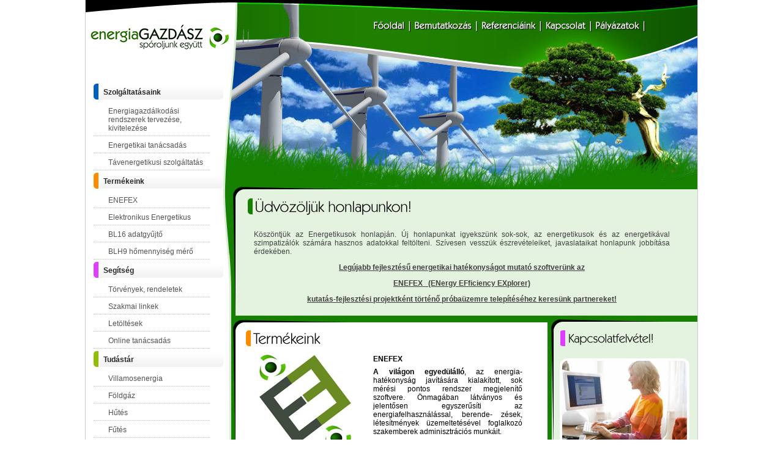

--- FILE ---
content_type: text/html
request_url: http://energiagazdasz.hu/
body_size: 25207
content:
<!DOCTYPE html 
     PUBLIC "-//W3C//DTD XHTML 1.0 Transitional//EN"
     "http://www.w3.org/TR/xhtml1/DTD/xhtml1-transitional.dtd">
<html xmlns="http://www.w3.org/1999/xhtml" xml:lang="en" lang="hu">
<head>
<title>Energiagazdász - Energiagazdálkodási rendszerek, Energetikai tanácsadás, ENEFEX, Elektronikus Energetikus, BL16 adatgyűjtő, BLH9 hőmennyiség mérő, Online tanácsadás, Villamos energia, Földgáz, Hűtés, Fűtés, Sűrített levegő, Megújuló energia, Vízfogyasztás</title>
<base href="http://www.energiagazdasz.hu/" />
<meta http-equiv="Content-Type" content="text/html; charset=iso-8859-2"/>
<meta name="Keywords" content="Energiagazdálkodási rendszerek, Energetikai tanácsadás, ENEFEX, Elektronikus Energetikus, BL16 adatgyűjtő, BLH9 hőmennyiség mérő, Online tanácsadás, Villamos energia, Földgáz, Hűtés, Fűtés, Sűrített levegő, Megújuló energia, Vízfogyasztás" />
<meta name="Description" content="Az Elektronikus Energetikus adatgyűjtő és felügyeleti rendszer fejlesztése, telepítése. Energetikai veszteség feltáró vizsgálatok készítése." />
<meta http-equiv="expires" content="Mon, 01 Jan 1980 12:00:00 GMT"> 
<meta name="robots" content="index,follow,all"> 
<meta name="revisit-after" content="1 days"> 
<meta name="distribution" content="Global"> 
<meta name="rating" content="General"> 
<link rel="stylesheet" href="http://www.energiagazdasz.hu/css/main.css" type="text/css" />

<script type="text/javascript"  language="javascript">
function kapcsolat_ellenoriz(){
	var a1=String(document.frm_kapcsolat.nev.value).length;
	var a2=String(document.frm_kapcsolat.telefon.value);
	var a3=document.frm_kapcsolat.email.value;
	var a4=document.frm_kapcsolat.targy.value;
	var a5=String(document.frm_kapcsolat.uzenet.length);
	//var a6=String(document.frm_kapcsolat.kategoria.value);

	var kerem_nev = 'Kérem adja meg a nevét.\n';
	var kerem_targy = 'Kérem adja meg az üzenete tárgyát.\n';
	var kerem_uzenet = 'Kérem írja meg az üzenetét.\n';
 	var kerem_elerhetoseg = 'Kérem adja meg vagy az e-mail címét vagy a telefonszámát.\n';
	//var kerem_kategoria = 'Kérem válassza ki a megfelelő kategóriát.\n';
  
	var hiba=0;
	var uzenet='';
	if (a1==0){uzenet = uzenet + kerem_nev; hiba=1;}
	if (a2=="" || a3==""){uzenet = uzenet + kerem_elerhetoseg; hiba=1;}
	if (a4==""){uzenet = uzenet + kerem_targy; hiba=1;}
	//if (a6==""){uzenet = uzenet + kerem_kategoria; hiba=1;}

	if (a3.indexOf('@') == -1)
	{
	 uzenet = uzenet + 'Az e-mail címben szerepelni kell a @ karakternek!\n'; hiba=1;
	}
	else if (a3.indexOf('.') == -1)
	{
	 uzenet = uzenet + 'Az e-mail címben szerepelni kell a . karakternek!\n'; hiba=1;
	}    
	else if ((a3.length-a3.lastIndexOf('.'))>4 || (a3.length-a3.lastIndexOf('.'))<2)
	{
	 uzenet = uzenet + 'Hibás e-mail cím!\n'; hiba=1;
	}   
	else if (a3.indexOf('.')==a3.indexOf('@')+1)
	{
	 uzenet = uzenet + 'A pont és a @ között nincs semmi!\n'; hiba=1;
	}
	
	if (a5==0 || a5<10){uzenet = uzenet + kerem_uzenet; hiba=1;}

	if (hiba==1){ 
		window.alert(uzenet);
		return false;
	}else{ 
		document.frm_kapcsolat.submit();
	}
}
</script>

<script type="text/javascript"  language="javascript">
function hirlevel_ellenoriz(){
  var a3=document.frm_hirlevel.hirlevel_email.value;
 	var kerem_elerhetoseg = 'Kérem adja meg az e-mail címét.\n';
  
	var hiba=0;
	var uzenet='';
	if (a3==""){uzenet = uzenet + kerem_elerhetoseg; hiba=1;}

	if (a3.indexOf('@') == -1)
	{
	 uzenet = uzenet + 'Az e-mail címben szerepelni kell a @ karakternek!\n'; hiba=1;
	}
	else if (a3.indexOf('.') == -1)
	{
	 uzenet = uzenet + 'Az e-mail címben szerepelni kell a . karakternek!\n'; hiba=1;
	}    
	else if ((a3.length-a3.lastIndexOf('.'))>4 || (a3.length-a3.lastIndexOf('.'))<2)
	{
	 uzenet = uzenet + 'Hibás e-mail cím!\n'; hiba=1;
	}   
	else if (a3.indexOf('.')==a3.indexOf('@')+1)
	{
	 uzenet = uzenet + 'A pont és a @ között nincs semmi!\n'; hiba=1;
	}	
	if (hiba==1){ 
		window.alert(uzenet);
		return false;
	}else{ 
		document.frm_hirlevel.submit();
	}
}
</script>


</head>

<body>
 
<body>
	<table cellpadding="0" cellspacing="0" border="0" align="center" width="1000">
		<tr>
			<td valign="top" width="1000">
				<div id="kozep_oszlop">
					<!-- Bal oldali rész eleje -->
					<div id="bal">
						<!-- Logo eleje -->
						<div id="logo_bg"><a href="http://www.energiagazdasz.hu/"><img src="http://www.energiagazdasz.hu/images/eg_logo.jpg" border="0" alt="Energiagazdász Kft." title="Energiagazdász Kft." /></a></div>
						<!-- Logo vége -->

						<!-- Menü eleje -->
                        						<div id="menu_bg">
							<!-- <div class="fomenu zold"><h2><a href="http://www.energiagazdasz.hu/bemutatotermunk/">Bemutatótermünk</a></h2></div> -->
							<div class="fomenu kek"><h2>Szolgáltatásaink</h2></div>
								<div class="almenu alkek"><h1><a href="http://www.energiagazdasz.hu/szolgaltatasaink/energiagazdalkodasi-rendszerekatervezese-kivitelezese/">Energiagazdálkodási rendszerek tervezése, kivitelezése</a></h1></div>
								<div class="almenu alkek"><h1><a href="http://www.energiagazdasz.hu/szolgaltatasaink/energetikai-tanacsadas/">Energetikai tanácsadás</a></h1></div>
								<div class="almenu alkek"><h1><a href="http://www.energiagazdasz.hu/szolgaltatasaink/tavenergetikusi-szolgaltatas/">Távenergetikusi szolgáltatás </a></h1></div>
								
							
							<div class="fomenu narancs"><h2>Termékeink</h2></div>
								<div class="almenu alnarancs"><h1><a href="http://www.energiagazdasz.hu/termekeink/enefex/elmelet/">ENEFEX</a></h1></div>
								<div class="almenu alnarancs"><h1><a href="http://www.energiagazdasz.hu/termekeink/elektronikus-energetikus/elmelet/">Elektronikus Energetikus </a></h1></div>
								<div class="almenu alnarancs"><h1><a href="http://www.energiagazdasz.hu/termekeink/BL16-adatgyujto/elmelet/">BL16 adatgyűjtő </a></h1></div>
								<div class="almenu alnarancs"><h1><a href="http://www.energiagazdasz.hu/termekeink/BLH9-homennyiseg-mero/elmelet/">BLH9 hőmennyiség mérő </a></h1></div>

							<div class="fomenu lila"><h2>Segítség</h2></div>
								<div class="almenu allila"><h1><a href="http://www.energiagazdasz.hu/segitseg/torvenyek-rendeletek/">Törvények, rendeletek</a></h1></div>
								<div class="almenu allila"><h1><a href="http://www.energiagazdasz.hu/segitseg/szakmai-linkek/">Szakmai linkek</a></h1></div>
								<div class="almenu allila"><h1><a href="http://www.energiagazdasz.hu/segitseg/letoltesek/">Letöltések</a></h1></div>
								<div class="almenu allila"><h1><a href="http://www.energiagazdasz.hu/segitseg/online-tanacsadas/">Online tanácsadás</a></h1></div>

							<div class="fomenu zold"><h2>Tudástár</h2></div>
								<div class="almenu alzold"><h1><a href="http://www.energiagazdasz.hu/tudastar/villamosenergia/">Villamosenergia</a></h1></div>
								<div class="almenu alzold"><h1><a href="http://www.energiagazdasz.hu/tudastar/foldgaz/">Földgáz</a></h1></div>
								<div class="almenu alzold"><h1><a href="http://www.energiagazdasz.hu/tudastar/hutes/">Hűtés</a></h1></div>
								<div class="almenu alzold"><h1><a href="http://www.energiagazdasz.hu/tudastar/futes/">Fűtés</a></h1></div>
								<div class="almenu alzold"><h1><a href="http://www.energiagazdasz.hu/tudastar/suritett-levego/">Sűrített levegő</a></h1></div>
								<div class="almenu alzold"><h1><a href="http://www.energiagazdasz.hu/tudastar/megujulo-energia/">Megújuló energia</a></h1></div>
								<div class="almenu alzold"><h1><a href="http://www.energiagazdasz.hu/tudastar/vizfogyasztas/">Vízfogyasztás</a></h1></div>
																
						</div>						<!-- Menü vége -->
						
						<div class="szurke_box_sep"></div>
					
						<!-- Hírek box eleje -->
                                  						<div id="hirek_box">
							<a href="http://www.energiagazdasz.hu/hireink/"><img src="http://www.energiagazdasz.hu/images/boxcim_hirek.png" border="0" alt="Legfrissebb híreink" /></a>
							              <!-- egy hír eleje -->
							<div class="egy_boxhir">
								<h3><a href="http://www.energiagazdasz.hu/hireink/26-Energiatanusitvany/">Energiatanusítvány</a></h3>
								<span>2011-03-25</span>
								<p>Csak januártól kötelező, ám máris ingatlanpiaci tényezővé vált az energiatanúsítvány. Ezt az új lakásokhoz kötelező, a használtakhoz pedig ajánlott kiváltani. Hogyan kaphatunk ilyet, ki nyer vele, és mennyibe kerül? </p>
								<a href="http://www.energiagazdasz.hu/hireink/26-Energiatanusitvany/"><img src="http://www.energiagazdasz.hu/images/link_bovebben.png" width="66" height="12" border="0" alt="Bővebben" /></a>
							</div>
							<!-- egy hír vége -->
							              <!-- egy hír eleje -->
							<div class="egy_boxhir">
								<h3><a href="http://www.energiagazdasz.hu/hireink/Napkollektorok/">Napkollektorok</a></h3>
								<span>2011-02-28</span>
								<p>Támogatást lehet nyeri a Széchenyi-terv keretében napkollektoros fejlesztésekre. Nem csak önkormányzatok, de vállalkozások és magánszemélyek is pályázhatnak. 
</p>
								<a href="http://www.energiagazdasz.hu/hireink/Napkollektorok/"><img src="http://www.energiagazdasz.hu/images/link_bovebben.png" width="66" height="12" border="0" alt="Bővebben" /></a>
							</div>
							<!-- egy hír vége -->
														
							<div id="tovabbi_hirek"><a href="http://www.energiagazdasz.hu/hireink/"><img src="http://www.energiagazdasz.hu/images/link_tovabbi_hir.png" width="96" height="12" border="0" alt="További híreink" /></a></div>
						</div>
          						<!-- Hírek box vége -->

						<!-- Hírlevél eleje -->
                                                						<div id="hirlevel_box">
							<img src="http://www.energiagazdasz.hu/images/boxcim_hirlevel.png" width="164" height="26" border="0" alt="Hírlevél feliratkozás" title="Hírlevél feliratkozás" />
							
							<div class="hirlevel">
								<p>Értesüljön az energiagazdálkodás legfrissebb információiról első kézből!<p>
								<p><strong>Iratkozzon fel hírlevelünkre!</strong></p>
								<span>E-mail cím:</span><br />
								<form name="frm_hirlevel" method="post" action="http://www.energiagazdasz.hu/">
					                <input type="hidden" name="hirlevel" value="send" />
									<input type="text" name="hirlevel_email" value="">
									<a onclick="return hirlevel_ellenoriz();" style="cursor:pointer;"><img src="http://www.energiagazdasz.hu/images/link_feliratkozas.png" width="72" height="12" border="0" alt="Feliratkozás" /></a>
								</form>
							</div>
						</div>
				                						<!-- Hírlevél vége -->

					</div>
					<!-- Bal oldali rész vége -->

					<!-- Jobb oldali rész eleje -->
					<div id="jobb">
						<!-- Főmenü eleje  -->
                        						<div id="header" style="color:white;">
							<!-- Főmenü eleje  -->
							<div id="fomenu">  
								<a style="background-image: url(http://www.energiagazdasz.hu/images/menu_fooldal.jpg); width:60px;" href="http://www.energiagazdasz.hu/"></a>
								<a style="background-image: url(http://www.energiagazdasz.hu/images/menu_bemutatkozas.jpg); width:110px;" href="http://www.energiagazdasz.hu/bemutatkozas/"></a>
								<a style="background-image: url(http://www.energiagazdasz.hu/images/mnu_referenciaink.jpg); width:104px;" href="http://www.energiagazdasz.hu/referenciaink/"></a>
								<a style="background-image: url(http://www.energiagazdasz.hu/images/mneu_kapcsolat.jpg); width:82px;" href="http://www.energiagazdasz.hu/kapcsolat/"></a>
								<a style="background-image: url(http://www.energiagazdasz.hu/images/menu_palyazatok.jpg); width:88px;" href="http://www.energiagazdasz.hu/palyazatok/"></a>
								<!--<a style="background-image: url(http://www.energiagazdasz.hu/images/menu_akciok.jpg); width:56px;" href="http://www.energiagazdasz.hu/akciok/"></a>    -->
							</div>
							<!-- Főmenü vége  -->
						</div>						<!-- Főmenü vége  -->
						<div id="udv_bg">
							<div id="udv_bal">
								<p>K&ouml;sz&ouml;ntj&uuml;k az Energetikusok honlapj&aacute;n. &Uacute;j honlapunkat igyeksz&uuml;nk sok-sok, az energetikusok &eacute;s az energetik&aacute;val szimpatiz&aacute;l&oacute;k sz&aacute;m&aacute;ra hasznos adatokkal felt&ouml;lteni. Sz&iacute;vesen vessz&uuml;k &eacute;szrev&eacute;teleiket, javaslataikat honlapunk jobb&iacute;t&aacute;sa &eacute;rdek&eacute;ben.</p>
<p align="center"><strong><u><font size="2"><a href="http://megujuloenergiaforras.hu/letoltesek/enefex_kf_invitalo.pdf" target="_blank">Leg&uacute;jabb fejleszt&eacute;sű energetikai hat&eacute;konys&aacute;got mutat&oacute; szoftver&uuml;nk az</a></font></u></strong></p>
<p align="center"><strong><u><font size="2"><a href="http://megujuloenergiaforras.hu/letoltesek/enefex_kf_invitalo.pdf" target="_blank">ENEFEX&nbsp;&nbsp; (ENergy EFficiency EXplorer)</a></font></u></strong></p>
<p align="center"><strong><u><font size="2"><a href="http://megujuloenergiaforras.hu/letoltesek/enefex_kf_invitalo.pdf" target="_blank">kutat&aacute;s-fejleszt&eacute;si projektk&eacute;nt&nbsp;t&ouml;rt&eacute;nő pr&oacute;ba&uuml;zemre telep&iacute;t&eacute;s&eacute;hez keres&uuml;nk partnereket!</a></font></u></strong></p> 
							</div>
						</div>
						<div id="fo_tartalom">
							<!-- Bal eleje -->
							<div id="fo_bal">
								<img src="http://www.energiagazdasz.hu/images/cim_termekeink.png" width="122" height="26" alt="Termékeink" Title="Termékeink" style="margin-bottom:14px;" />

                                  			
                  <div class="fotermek_keret">
                    <a href="http://www.energiagazdasz.hu/termekeink/enefex/"><img src="http://www.energiagazdasz.hu/images/fo_enefex.jpg" alt="ENEFEX" title="ENEFEX" align="left" /></a>
                    <div class="fotermek_szoveg">
                      <h1><a href="http://www.energiagazdasz.hu/termekeink/enefex/">ENEFEX</a></h1>										
                      <p><a href="http://www.energiagazdasz.hu/termekeink/enefex/"><strong>A világon egyedülálló</strong>, az energia- hatékonyság javítására kialakított, sok mérési pontos rendszer megjelenítő szoftvere. Önmagában látványos és jelentősen egyszerűsíti az energiafelhasználással, berende- zések, létesítmények üzemeltetésével foglalkozó szakemberek adminisztrációs munkáit.</a></p>									
                    </div>
																					<div id="tmenu">
												<a style="background-image: url(http://www.energiagazdasz.hu/images/menu_altalanos.png); width:75px;" href="http://www.energiagazdasz.hu/termekeink/enefex/elmelet/"></a>
												<a style="background-image: url(http://www.energiagazdasz.hu/images/menu_rendszerek.png); width:88px;" href="http://www.energiagazdasz.hu/termekeink/enefex/rendszerek/"></a>
												<a style="background-image: url(http://www.energiagazdasz.hu/images/menu_rendszerelemek.png); width:121px;" href="http://www.energiagazdasz.hu/termekeink/enefex/rendszer-elemek/"></a>
												<a style="background-image: url(http://www.energiagazdasz.hu/images/menu_adatok.png); width:64px;" href="http://www.energiagazdasz.hu/termekeink/enefex/adatok/"></a>																					
											</div>
											
                  </div>
                  			
                  <div class="fotermek_keret">
                    <a href="http://www.energiagazdasz.hu/termekeink/elektronikus-energetikus/"><img src="http://www.energiagazdasz.hu/images/fo_napelem.jpg" alt="Elektronikus Energetikus " title="Elektronikus Energetikus " align="left" /></a>
                    <div class="fotermek_szoveg">
                      <h1><a href="http://www.energiagazdasz.hu/termekeink/elektronikus-energetikus/">Elektronikus Energetikus </a></h1>										
                      <p><a href="http://www.energiagazdasz.hu/termekeink/elektronikus-energetikus/">Az energetikusok munkájának könnyítésére kifejlesztett <strong>energetikai adatgyűjtő, monitoring és kiértékelő szoftver.</strong> Adattárolási, adatfeldolgozási struktúrája miatt egyszerű, viszonylag kevés mérési ponttal rendelkező energetikai rendszerekhez ajánljuk.</a></p>									
                    </div>
																					<div id="tmenu">
												<a style="background-image: url(http://www.energiagazdasz.hu/images/menu_altalanos.png); width:75px;" href="http://www.energiagazdasz.hu/termekeink/elektronikus-energetikus/elmelet/"></a>
												<a style="background-image: url(http://www.energiagazdasz.hu/images/menu_tipusok.png); width:66px;" href="http://www.energiagazdasz.hu/termekeink/elektronikus-energetikus/tipusok/"></a>
												<a style="background-image: url(http://www.energiagazdasz.hu/images/menu_rendszerek.png); width:88px;" href="http://www.energiagazdasz.hu/termekeink/elektronikus-energetikus/rendszerek/"></a>
												<a style="background-image: url(http://www.energiagazdasz.hu/images/menu_adatok.png); width:64px;" href="http://www.energiagazdasz.hu/termekeink/elektronikus-energetikus/adatok/"></a>
												<a style="background-image: url(http://www.energiagazdasz.hu/images/menu_rendszerelemek.png); width:121px;" href="http://www.energiagazdasz.hu/termekeink/elektronikus-energetikus/rendszer-elemek/"></a>
											</div>
										
                  </div>
                  			
                  <div class="fotermek_keret">
                    <a href="http://www.energiagazdasz.hu/termekeink/BL16-adatgyujto /"><img src="http://www.energiagazdasz.hu/images/fo_napkollektor.jpg" alt="BL16 adatgyűjtő " title="BL16 adatgyűjtő " align="left" /></a>
                    <div class="fotermek_szoveg">
                      <h1><a href="http://www.energiagazdasz.hu/termekeink/BL16-adatgyujto /">BL16 adatgyűjtő </a></h1>										
                      <p><a href="http://www.energiagazdasz.hu/termekeink/BL16-adatgyujto /"><strong>Nem találtunk ilyen eszközt a piacon</strong>, ezért fejlesztettük ki. Összesen 16 db analóg (4-20mA), vagy impulzus alapú mérő jeleinek fogadására képes eszköz. Az adatokat 1/2 perces és 15 perces időintervallumokban tárolja. Kommunikációja egyedi protokollon kialakított, ethernet, RS232, RS485 hálózatokon megoldott.</a></p>									
                    </div>
																					<div id="tmenu">
												<a style="background-image: url(http://www.energiagazdasz.hu/images/menu_altalanos.png); width:75px;" href="http://www.energiagazdasz.hu/termekeink/BL16-adatgyujto /elmelet/"></a>
												<a style="background-image: url(http://www.energiagazdasz.hu/images/menu_tipusok.png); width:66px;" href="http://www.energiagazdasz.hu/termekeink/BL16-adatgyujto /tipusok/"></a>
												<a style="background-image: url(http://www.energiagazdasz.hu/images/menu_rendszerek.png); width:88px;" href="http://www.energiagazdasz.hu/termekeink/BL16-adatgyujto /rendszerek/"></a>
												<a style="background-image: url(http://www.energiagazdasz.hu/images/menu_adatok.png); width:64px;" href="http://www.energiagazdasz.hu/termekeink/BL16-adatgyujto /adatok/"></a>
												<a style="background-image: url(http://www.energiagazdasz.hu/images/menu_rendszerelemek.png); width:121px;" href="http://www.energiagazdasz.hu/termekeink/BL16-adatgyujto /rendszer-elemek/"></a>
											</div>
										
                  </div>
                  			
                  <div class="fotermek_keret">
                    <a href="http://www.energiagazdasz.hu/termekeink/BLH9-homennyiseg-mero/"><img src="http://www.energiagazdasz.hu/images/fo_szelgenerator.jpg" alt="BLH9 hőmennyiség mérő" title="BLH9 hőmennyiség mérő" align="left" /></a>
                    <div class="fotermek_szoveg">
                      <h1><a href="http://www.energiagazdasz.hu/termekeink/BLH9-homennyiseg-mero/">BLH9 hőmennyiség mérő</a></h1>										
                      <p><a href="http://www.energiagazdasz.hu/termekeink/BLH9-homennyiseg-mero/"><strong>Nem találtunk ilyen eszközt a piacon</strong>, ezért fejlesztettük ki. Tetszőleges áramló közeg hőveszteségének, hőnyereségének kiszámítására alkalmas berendezés. A számított értékek Joule ? Tjoule tartományban szabadon választhatók. Modbusz kommunikációval és impuzus kimenettel rendelkezik.</a></p>									
                    </div>
																					<div id="tmenu">
												<a style="background-image: url(http://www.energiagazdasz.hu/images/menu_altalanos.png); width:75px;" href="http://www.energiagazdasz.hu/termekeink/BLH9-homennyiseg-mero/elmelet/"></a>
												<a style="background-image: url(http://www.energiagazdasz.hu/images/menu_tipusok.png); width:66px;" href="http://www.energiagazdasz.hu/termekeink/BLH9-homennyiseg-mero/tipusok/"></a>
												<a style="background-image: url(http://www.energiagazdasz.hu/images/menu_rendszerek.png); width:88px;" href="http://www.energiagazdasz.hu/termekeink/BLH9-homennyiseg-mero/rendszerek/"></a>
												<a style="background-image: url(http://www.energiagazdasz.hu/images/menu_adatok.png); width:64px;" href="http://www.energiagazdasz.hu/termekeink/BLH9-homennyiseg-mero/adatok/"></a>
												<a style="background-image: url(http://www.energiagazdasz.hu/images/menu_rendszerelemek.png); width:121px;" href="http://www.energiagazdasz.hu/termekeink/BLH9-homennyiseg-mero/rendszer-elemek/"></a>
											</div>
										
                  </div>
                                  							</div>
							<!-- Bal vege -->
							
							<!-- Jobb olszlop eleje -->
							<div id="fo_jobb">
								<a href="http://www.energiagazdasz.hu/kapcsolat"><img src="http://www.energiagazdasz.hu/images/cim_online_kapcsolat.png" alt="Online kapcsolatfelvétel, ajánlatkérés" title="Online kapcsolatfelvétel, ajánlatkérés" style="margin-bottom:20px;" /></a>
								
								<a href="http://www.energiagazdasz.hu/kapcsolat"><img src="http://www.energiagazdasz.hu/images/online_kapcs_kep.jpg" width="212" height="157" alt="Online kapcsolatfelvétel, ajánlatkérés" title="Online kapcsolatfelvétel, ajánlatkérés" /></a>

								<div class="jobb_sep"></div>

								<!-- Akciok eleje -->
                                                                								<!-- Akciok vege -->

								<div class="jobb_sep"></div>

								<!-- Referenciak eleje -->
                                                                								<div class="referenciak_box">
									<div class="jobb_boxcim"><a href="http://www.energiagazdasz.hu/referenciaink/"><img src="http://www.energiagazdasz.hu/images/cim_referenciak.png" alt="Lefrissebb referenciák" title="Lefrissebb referenciák" align="left" /></a></div>
							        									<!-- Egy ref. eleje -->
									<h4><a href="http://www.energiagazdasz.hu/referenciaink/Coca-Cola-HBC-Kft.-Dunaharaszti/">Coca-Cola HBC Kft. Dunaharaszti</a></h4>
									<p>ENEFEX telepítés, CC-Energy Energetikai Irányítási Rendszer létrehozása</p>
									<div class="ref_reszletek"><a href="http://www.energiagazdasz.hu/referenciaink/Coca-Cola-HBC-Kft.-Dunaharaszti/"><img src="images/gomb_reszletek.png" width="57" height="12" border="0" alt="Részletek" title="Részletek" /></a></div>
									<!-- Egy ref. vege -->
		                            									<!-- Egy ref. eleje -->
									<h4><a href="http://www.energiagazdasz.hu/referenciaink/Coca-Cola-HBC-Kft.-Dunaharaszti/">Coca-Cola HBC Kft. Dunaharaszti</a></h4>
									<p>Elektronikus Energetikus rendszer telepítése</p>
									<div class="ref_reszletek"><a href="http://www.energiagazdasz.hu/referenciaink/Coca-Cola-HBC-Kft.-Dunaharaszti/"><img src="images/gomb_reszletek.png" width="57" height="12" border="0" alt="Részletek" title="Részletek" /></a></div>
									<!-- Egy ref. vege -->
		                            
								</div>
                                								<!-- Referenciak vege -->

								<div class="jobb_sep"></div>

								<!-- Aktualis palyazatok eleje -->
                                                                								<!-- Aktualis palyazatok vege -->

								<!-- Partnereink eleje -->
                                								<div class="referenciak_box">
									<div class="jobb_boxcim">
										<img src="http://www.energiagazdasz.hu/images/cim_partnereink.png" alt="Partnereink" title="Partnereink"> 							
									</div><br />
										<center><img src="http://www.energiagazdasz.hu/images/enefex_logo2.png"alt="" /></center>

								</div>								<!-- Partnereink vege -->

								<div class="jobb_sep"></div>

							</div>						
							<!-- Jobb olszlop vege -->
						</div>

					</div>
					<!-- Jobb oldali rész vége -->
				</div>

				<!-- Footer eleje -->
                				<div id="footer">
					<div id="f_keret">
						<div id="f_bal">
							<a href="http://www.energiagazdasz.hu/">Főoldal</a>
							<!-- <a href="http://www.energiagazdasz.hu/bemutatotermunk/">Bemutatótermünk</a> -->
							&nbsp;&nbsp;&nbsp;&nbsp;&nbsp;&nbsp;&nbsp;&nbsp;&nbsp;
							&nbsp;&nbsp;&nbsp;&nbsp;&nbsp;&nbsp;&nbsp;&nbsp;
							&nbsp;&nbsp;&nbsp;&nbsp;&nbsp;&nbsp;&nbsp;&nbsp;&nbsp;&nbsp;
							<a href="http://www.energiagazdasz.hu/oldalterkep/">Oldaltérkép</a>
							<a href="http://www.energiagazdasz.hu/hireink">Hírek</a>
                        </div>
						<div id="f_jobb">
							<div id="f_top">Copyright &copy; www.energiagazdasz.hu., 2006-2014. Minden jog fenntartva!</div>
						</div>
					</div>
				</div>				<!-- Footer vége -->
			</td>
		</tr>
	</table>

</body>
</html>




--- FILE ---
content_type: text/css
request_url: http://www.energiagazdasz.hu/css/main.css
body_size: 25119
content:
body {margin: 0px; padding: 0px; font-family: Verdana, Tahoma, Arial, Helvetica,sans-serif; font-size: 11px; background-color: #FFFFFF; color:#262626;}
table td{font-size: 11px; }
form{padding:0; margin:0;}
img{padding:0; margin:0; }

.szurke_box_sep{width:220px; font-size:1px; height:4px; background-color:#e5e5e5; margin:15px 0 15px 5px;}
.szurke_sep{width:730px; height:5px; font-size:1pc; background-color:#e5e5e5; }
.szurke_sep2{width:730px; height:5px; font-size:1pc; background-color:#e5e5e5; margin-top:15px; }
.szurke_sep3{width:730px; height:5px; font-size:1pc; background-color:#e5e5e5; margin:15px 0; }

/***************/
/* Külső keret */
/***************/
#kozep_oszlop{margin:0 auto; width:1000px; border-left: 1px solid #cbcbcb; border-right: 1px solid #cbcbcb; background: url(../images/body_bg_1px.jpg) 0 0 repeat-y;}
#kozep_oszlop:after{height: 0; content: "."; display: block; clear: both; visibility: hidden;}

/* AZ aloldalakhoz */
#kozep_oszlop2{margin:0 auto; width:1000px; border-left: 1px solid #cbcbcb; border-right: 1px solid #cbcbcb; background: url(../images/body_bg2_1px.jpg) 0 0 repeat-y;}
#kozep_oszlop2:after{height: 0; content: "."; display: block; clear: both; visibility: hidden;}


/***************/
/* Belső keret */
/***************/
#bal{float:left; width:235px;}
#jobb{float: left; width:765px;}

/*********************/
/* Bal oldali oszlop */
/*********************/
#logo_bg{width:235px; height:133px; background: url(../images/logo_bg.jpg) 0 0 no-repeat;}
#logo_bg img{margin:40px 0 0 8px;}

/* Fomenu */
#menu_bg{width:222px; background: url(../images/menu_bg.jpg) 0 0 no-repeat; padding:0 0 0 13px;}/*235*/

#menu_bg .fomenu{width:212px; height:26px; margin:4px 0 4px 0;}
#menu_bg .fomenu h2{font-size:12px; padding:0; margin:0; padding:7px 0 0 16px;}
#menu_bg .fomenu h2 a{text-decoration:none; color:#262626;}

#menu_bg .zold{background: url(../images/menu_z_bg.png) 0 0 no-repeat;}
#menu_bg .kek{background: url(../images/menu_k_bg.png) 0 0 no-repeat;}
#menu_bg .narancs{background: url(../images/menu_n_bg.png) 0 0 no-repeat;}
#menu_bg .lila{background: url(../images/menu_l_bg.png) 0 0 no-repeat;}

#menu_bg .zold a:hover{text-decoration:underline; color:#8fbf00;}
#menu_bg .kek a:hover{text-decoration:underline; color:#0060bf;}
#menu_bg .narancs a:hover{text-decoration:underline; color:#ff8c00;}
#menu_bg .lila a:hover{text-decoration:underline; color:#df3eff;}

/* Almenu */
#menu_bg .almenu{width:190px; border-bottom:1px dotted #bfbfbf; color:#535353; padding-bottom:5px;}
#menu_bg .almenu h1{font-size:12px; padding:0; margin:0; padding:8px 0 0 24px; font-weight:normal;}
#menu_bg .almenu h1 a{text-decoration:none; color:#535353;} 

#menu_bg .alkek a:hover{text-decoration:underline; color:#0060bf;}
#menu_bg .alnarancs a:hover{text-decoration:underline; color:#ff8c00;}
#menu_bg .allila a:hover{text-decoration:underline; color:#df3eff;}


/* Hírek box */
#hirek_box{width:222px; padding-left:13px;} /*235px;*/
#hirek_box .egy_boxhir{width:190px; overflow:hidden; border-bottom:1px dotted #bfbfbf; padding-bottom:10px;}
#hirek_box .egy_boxhir h3{padding:15px 0 3px 0; margin:0; font-size:12px;}
#hirek_box .egy_boxhir h3 a{text-decoration:none; color:#158000;}
#hirek_box .egy_boxhir h3 a:hover{text-decoration:underline; color:#404040;}
#hirek_box .egy_boxhir p{color:#262626; text-align:justify; padding:10px 0 10px 0; margin:0;}
#hirek_box .egy_boxhir img{float:right;}

#hirek_box #tovabbi_hirek{width:190px; height:24px; border-bottom:1px dotted #bfbfbf; margin:15px 0 15px 0;}
#hirek_box #tovabbi_hirek img{margin-left:13px;}


/* Hírlevél box */
#hirlevel_box{width:222px; padding-left:13px;} /*240px;*/
#hirlevel_box #hirlevel{width:190px; overflow:hidden;}
#hirlevel_box #hirlevel p{color:#262626; text-align:justify; padding:0 0 10px 0; margin:0;}

#hirlevel_box .hirlevel span{color:#262626; padding:0 0 0 0; margin:0;}
#hirlevel_box .hirlevel input{padding:0 2px 0 2px; margin-top:2px; width:174px; height:16px; border: 1px solid #999999;}
#hirlevel_box .hirlevel img{margin:5px 0 0 100px;}


/***********/
/* Főoldal */
/***********/
#header{width:529px; height:276px; background: url(../images/header_bg.jpg) 0 0 no-repeat; padding:34px 0 0 236px;}
/*width:765px; height:310px;*/

/* Vízszintes főmenü */
#fomenu{width:500px; height:18px;}
#fomenu a{float:left; height: 18px; display:block; background-position: 0 0; margin:0; padding:0; text-decoration:none;}
#fomenu a:hover{background-position: 0 18px;}

/* termekmenuk */
#tmenu{width:433px; height:25px; clear:both;}
#tmenu a{float:left; height: 25px; display:block; background-position: 0 0; margin-right:1px; padding:0; text-decoration:none;}
#tmenu a:hover{background-position: 0 25px;}


#udv_bg{width:725px; height:157px; background: url(../images/udv_bg.jpg) 0 0 no-repeat; padding:50px 0 0 40px; font-size:12px;}
/* width:765px; height:207px; */

#udv_bg #udv_bal{width:680px; height:143px; padding:0 20px 0 0; margin-top:5px; text-align:justify; color:#404040; overflow:hidden; font-size:12px;}
#udv_bg #udv_bal a{color:#404040; font-size:12px; text-decoration:none; font-weight:bold;}
#udv_bg #udv_bal a:hover{color:#808080;}

/* width:337px; height:190px; */

#fo_tartalom{width:765px;}
#fo_tartalom:after{content: "."; display: block; height: 0; clear: both; visibility: hidden;}

#fo_tartalom #fo_bal{float:left; width:493px; background: url(../images/fo_bal_bg.jpg) 0 0 no-repeat; padding:24px 0 0 27px;}/*width:520px;*/
#fo_tartalom #fo_bal .fotermek_keret{width:430px; height:220px; border-bottom:1px solid #bfbfbf; margin:0 0 15px 12px; padding:0 10px;}
#fo_tartalom #fo_bal .fotermek_keret a{color: #000000; text-decoration: none;}
#fo_tartalom #fo_bal .fotermek_keret a img{border: 0;}

#fo_tartalom #fo_bal .fotermek_keret .fotermek_szoveg{float:right; width:244px; height:170px; text-align:justify; overflow: hidden; 
margin:0 0 15px 0; }
#fo_tartalom #fo_bal .fotermek_keret .fotermek_szoveg:after{content: "."; display: block; height: 0; clear: both; visibility: hidden;}
#fo_tartalom #fo_bal .fotermek_keret .fotermek_szoveg h1{padding:0 0 7px 0; margin:0; font-size:12px;}
#fo_tartalom #fo_bal .fotermek_keret .fotermek_szoveg p{padding:0; margin:0; font-size:12px;}

#fo_tartalom #fo_bal .fotermek_keret .fotermek_linkek{width:433px; height:13px; border-top:1px dotted #bfbfbf; border-bottom:1px dotted #bfbfbf; clear:both; text-align:center; font-size:11px; color:#3e3e3e; padding: 4px 0;}
#fo_tartalom #fo_bal .fotermek_keret .fotermek_linkek a{font-size:11px; color:#3e3e3e; text-decoration:none; padding:4px 17px;}
#fo_tartalom #fo_bal .fotermek_keret .fotermek_linkek a:hover{color:#ff8c02; text-decoration:underline; background-color:#ededed;}


#fo_tartalom #fo_jobb{float:left; width:225px; background: url(../images/fo_jobb_bg.jpg) 0 0 no-repeat; padding:24px 0 0 20px;} /* width:245px; */

#fo_tartalom #fo_jobb a img{border: 0;} 

#fo_tartalom #fo_jobb .jobb_sep{width:214px; height:5px; background-color:#158000; font-size:1px; margin:10px 0 20px 0;}
#fo_tartalom #fo_jobb .jobb_boxcim{width:214px; height:26px; font-size:1px;}

/* Akciók box */
#fo_tartalom #fo_jobb .akciok_box{width:214px; text-align:center; font-weight:bold;}
#fo_tartalom #fo_jobb .akciok_box p{line-height: 18px;}
#fo_tartalom #fo_jobb .akciok_box span{color:red;}
#fo_tartalom #fo_jobb .akciok_box .akcio_reszletek{width:214px; height:13px; font-size:1px; text-align:right; margin-top:10px;}

/* Referenciak box */
#fo_tartalom #fo_jobb .referenciak_box{width:214px; text-align:justify;}
#fo_tartalom #fo_jobb .referenciak_box h4{padding:13px 0 0 0; margin:0; font-size:12px; color:#158000;}
#fo_tartalom #fo_jobb .referenciak_box h4 a{font-size:12px; color:#158000; text-decoration:none;}
#fo_tartalom #fo_jobb .referenciak_box h4 a:hover{color:#000000; text-decoration:underline;}
#fo_tartalom #fo_jobb .referenciak_box p{padding:5px 0 5px 0; margin:0;}
#fo_tartalom #fo_jobb .referenciak_box .ref_reszletek{width:214px; height:13px; font-size:1px; text-align:right; margin-top:5px; border-bottom:1px dotted #bfbfbf; padding-bottom:7px;}

/* Palyazatok box */
#fo_tartalom #fo_jobb .palyazatok_box{width:214px; text-align:justify;}
#fo_tartalom #fo_jobb .palyazatok_box h4{padding:13px 0 0 0; margin:0; font-size:12px; color:#158000;}
#fo_tartalom #fo_jobb .palyazatok_box h4 a{font-size:12px; color:#158000; text-decoration:none;}
#fo_tartalom #fo_jobb .palyazatok_box h4 a:hover{color:#000000; text-decoration:underline;}
#fo_tartalom #fo_jobb .palyazatok_box p{padding:5px 0 5px 0; margin:0;}
#fo_tartalom #fo_jobb .palyazatok_box span{font-size:10px; color:#ff2a00;}
#fo_tartalom #fo_jobb .palyazatok_box .paly_reszletek{width:214px; height:13px; font-size:1px; text-align:right; margin-top:5px; border-bottom:1px dotted #bfbfbf; padding-bottom:7px;}


/*************************/
/* Footer footer aloldal */
/*************************/
#footer{margin:0 auto; width:937px; height:75px; border-left: 1px solid #cbcbcb; border-right: 1px solid #cbcbcb;  background: url(../images/footer_bg2.jpg) 0 0 no-repeat; padding:155px 0 0 63px; color:#d7edd0;}/* width:1000px; height:230px;*/
#footer2{margin:0 auto; width:937px; height:75px; border-left: 1px solid #cbcbcb; border-right: 1px solid #cbcbcb;  background: url(../images/footer_bg3.jpg) 0 0 no-repeat; padding:155px 0 0 63px; color:#d7edd0;}/* width:1000px; height:230px;*/

#footer #f_keret, #footer2 #f_keret{width:920px; height:50px;}
#footer #f_keret a, #footer2 #f_keret a{font-size:11px; color:#d7edd0; text-decoration:none; padding:0 6px;}
#footer #f_keret a:hover, #footer2 #f_keret a:hover{text-decoration:underline;}

#footer #f_keret #f_bal, #footer2 #f_keret #f_bal{float:left; width:525px; height:50px;}
#footer #f_keret #f_jobb, #footer2 #f_keret #f_jobb{float:left; width:395px; height:50px;} 
#footer #f_keret #f_jobb #f_top, #footer2 #f_keret #f_jobb #f_top{ width:395px; height:20px;}
#footer #f_keret #f_jobb #f_bottom, #footer2 #f_keret #f_jobb #f_bottom { width:395px; height:20px;}

/**********/
/* content */
/**********/
#jobb #content{width:730px; background: url(../images/content_top_bg.jpg) 0 0 no-repeat; font-size:12px; padding:0 15px 0 20px;}
#jobb #content .oldalcim{margin:15px 0 0 10px;}
#jobb #content .oldalcim2{margin:20px 0 0 10px;}
#jobb #content .oldalcim3{margin:15px 0 15px 10px;}

#jobb #content #navigacio_al{width:720px; height:14px; padding:10px 5px 0 5px; margin:0; color:#7F7F7F; font-size: 11px;}
#jobb #content #navigacio_al span{padding-left:4px; font-size:11px; font-weight:normal; color:#7F7F7F;}
#jobb #content #navigacio_al a{padding:0 4px 0 4px; font-size:11px; color:#7F7F7F; text-decoration:none;}
#jobb #content #navigacio_al a:hover{color:#ff8c00; text-decoration:underline;}


/*************************/
/* Online tanács aloldal */ 
/*************************/
#jobb #content #tanacsadas{width:710px; padding:15px 10px 15px 10px; border-bottom:5px solid #E5E5E5;}
#jobb #content #tanacsadas #kereses{width:690px; height:50px; padding:0; margin:15px 10px 15px 10px; background-color:#FDF1FF;}
#jobb #content #tanacsadas table td{font-size:12px;}
#jobb #content #tanacsadas .input{width:360px; height:18px; padding:0 4px 0 4px; margin:0 10px; border:1px solid #999999;}

#jobb #content #kerdesek_lista{width:690px; padding:0 10px;}
#jobb #content #kerdesek_lista .egy_kerdes{width:670px; padding:10px; border-bottom:1px dotted #BFBFBF;}

#jobb #content #kerdesek_lista .egy_kerdes_cim{width:670px;}
#jobb #content #kerdesek_lista .egy_kerdes_cim a{font-size:12px; color:#000000; text-decoration:none;}
#jobb #content #kerdesek_lista .egy_kerdes_cim a:hover{font-size:12px; color:#DF3EFF; text-decoration:underline;}

#jobb #content .kifejtett{background-color:#FDF1FF;}
#jobb #content .kifejtett a{color:#DF3EFF; font-weight:bold;}
#jobb #content #kerdesek_lista .egy_kerdes_kifejt{padding-top:10px; width:670px;}
#jobb #content #kerdesek_lista .egy_kerdes_kifejt ol{padding:10px 20px 0 25px; margin:0;}
#jobb #content #kerdesek_lista .egy_kerdes_kifejt ol li{padding-bottom:10px; margin:0;}
#jobb #content #kerdesek_lista .egy_kerdes_kifejt ul{padding:2px 0 0 0; margin:0;}
#jobb #content #kerdesek_lista .egy_kerdes_kifejt ul li{padding:0; margin:0 0 0 15px; font-weight:normal;}


/* Lapozás */ 
#jobb #content .lap_keret{width:704px; height:14px; border:1px solid #D9D9D9; color:#3F3F3F; margin-top:10px; padding:2px; background-color:#ffffff; text-align:center; clear:both;}
#jobb #content .lap_keret div{font-size:11px;}
#jobb #content .lap_keret div a, #jobb #content .lap_keret div span{display: block; background-color:#E5E5E5; color:#3F3F3F; text-decoration:none; }
#jobb #content .lap_keret div span {color: #6f6f6f;}
#jobb #content .lap_keret div a:hover{background-color:#DF3EFF; color:#FFFFFF;}
#jobb #content .lap_keret .elso{float:left; width:145px; height:14px;}
#jobb #content .lap_keret .utolso{float:left; width:145px; height:14px;}
#jobb #content .lap_keret .elso a, #jobb #content .lap_keret .utolso a{width:145px; height:14px;}
#jobb #content .lap_keret .elozo, #jobb #content .lap_keret .kovetkezo{float:left; width:130px; height:14px; margin:0 2px;}
#jobb #content .lap_keret .elozo a, #jobb #content .lap_keret .kovetkezo a, #jobb #content .lap_keret span {width:130px; height:14px;}
#jobb #content .lap_keret .oldal{float:left; width:146px; height:14px; background-color:#E5E5E5; font-weight:bold;}

#jobb #content .lap_keret.hirek, #jobb #content .lap_keret.letolt{margin-left:10px;}
#jobb #content .lap_keret.hirek div a:hover{background-color:#158000;}

/*******************/
/* Kapcsolat oldal */
/*******************/
#jobb #content #kapcs_keret{width:692px; margin:11px 0 14px 28px; color:#404040;}
#jobb #content #kapcs_keret:after{height: 0; content: "."; display: block; clear: both; visibility: hidden;}
#jobb #content #kapcs_keret #kapcs_bal{float:left; width:287px;}
#jobb #content #kapcs_keret #kapcs_jobb{float:left; width:405px; height:404px; background: url(../images/ajanlatkeres_bg.png) 0 0 no-repeat;}

#jobb #content #kapcs_keret #kapcs_bal div{width:287px; height:19px; margin:10px 0 12px 0;}
#jobb #content #kapcs_keret #kapcs_bal a{font-size:12px; color:#ff8c02; text-decoration:none;}
#jobb #content #kapcs_keret #kapcs_bal a:hover{text-decoration:underline;}

#jobb #content #kapcs_keret #kapcs_jobb table{margin:39px 0 0 32px;}
#jobb #content #kapcs_keret #kapcs_jobb input{width:256px; height:18px; border:1px solid #d4d0c8; padding:0 1px 0 1px; color:#535353;}
#jobb #content #kapcs_keret #kapcs_jobb select{width:262px; height:20px; border:1px solid #d4d0c8; color:#535353;}
#jobb #content #kapcs_keret #kapcs_jobb textarea{width:334px; height:130px; border:1px solid #d4d0c8; color:#535353;}
#jobb #content #kapcs_keret #kapcs_jobb a img{border: 0;}


/* Terkep */
#jobb #content #terkep_cim{width:692px; height:19px; margin:28px 0 0 28px;}
#jobb #content #terkep_keret{width:692px; margin:26px 0 14px 28px; text-align:justify; color:#404040;}
#jobb #content #terkep_keret:after{height: 0; content: "."; display: block; clear: both; visibility: hidden;}

#jobb #content #terkep_keret #terkep{float:left; width:414px; height:248px; margin:0 15px 10px 0;}
 
/****************************************************/
/* Szoveges oldalak - Bemutatkozas, Bemutatotermunk, Egy hír */
/****************************************************/
#jobb #content .szoveges_1{width:692px; margin:11px 0 14px 28px; font-size:12px; color:#404040; text-align:justify;}
#jobb #content .szoveges_1:after{height: 0; content: "."; display: block; clear: both; visibility: hidden;}
#jobb #content .szoveges_1 img{padding:4px; border:1px solid #158000; margin: 5px;}
#jobb #content .szoveges_1 a{font-size:12px; color:#ff8c02;}
#jobb #content .szoveges_1 h1{padding:0 0 7px 0; margin:0; font-size:14px;}
#jobb #content .szoveges_1 .listakep{padding:4px; border:1px solid #158000; margin:15px 10px 10px 0;}
#jobb #content .szoveges_1 span{color: #FF8C00; font-size: 11px;}

#jobb #content #visszalink{text-align:center;}
#jobb #content #visszalink a{color:#158000;text-decoration:none; font-size:11px;}
#jobb #content #visszalink a:hover{text-decoration:underline;}


/* Tovabbi szolgaltatasok */
#tovabbi_szolg{width:692px;}
#tovabbi_szolg table{margin:20px 0 0 25px; text-align:center;}

#tovabbi_szolg h3{padding:0; margin:0; font-size:12px; color:#000000;}
#tovabbi_szolg h3 a{font-size:12px; color:#000000; text-decoration:none;}
#tovabbi_szolg h3 a:hover{ color:#158000; text-decoration:underline;}


.szolg{width:160px; height:118px;}
.szolg a{float:left; height: 118px; display:block; background-position: 0 0; margin:0; padding:0; text-decoration:none;}
.szolg a:hover{background-position: 0 118px;}


/*****************************/
/* Termékeink - adatok oldal */
/*****************************/
#jobb #content .altermek_keret{width:690px; height:170px; border-bottom:1px solid #bfbfbf; margin:20px 0 21px 25px; padding:0;}

/* Szöveg */
#jobb #content .altermek_keret .altermek_szoveg{float:right; width:500px; height:150px; text-align:justify; overflow: hidden; 
margin:0 0 20px 0;}
#jobb #content .altermek_keret .altermek_szoveg:after{content: "."; display: block; height: 0; clear: both; visibility: hidden;}
#jobb #content .altermek_keret .altermek_szoveg h1{padding:0 0 7px 0; margin:0; font-size:14px;}
#jobb #content .altermek_keret .altermek_szoveg p{padding:0; margin:0; font-size:12px;}

/* Linkek */
#jobb #content .altermek_keret .altermek_linkek{width:433px; height:13px; border-top:1px dotted #bfbfbf; border-bottom:1px dotted #bfbfbf; clear:both; text-align:center; font-size:11px; color:#3e3e3e; padding: 4px 0; margin:15px 0 0 0;}
#jobb #content .altermek_keret .altermek_linkek a{font-size:11px; color:#3e3e3e; text-decoration:none; padding:4px 17px;}
#jobb #content .altermek_keret .altermek_linkek a:hover{color:#ff8c02; text-decoration:underline; background-color:#ededed;}

/* Egy adat */
#jobb #content .term_adat{width:690px; border-bottom:1px solid #bfbfbf; margin:20px 0 21px 25px; padding:0; min-height:200px;}
#jobb #content .term_adat:after{content: "."; display: block; height: 0; clear: both; visibility: hidden;}
#jobb #content .term_adat img{padding:2px; border:1px solid #158000; margin:0 8px 8px 0;}


/* Tovabbi termékek */
#tovabbi_termekek{width:692px;}
#tovabbi_termekek table{margin:20px 0 0 25px; text-align:center;}

#tovabbi_termekek h3{padding-top:5px; margin:0; font-size:12px; color:#000000;}
#tovabbi_termekek h3 a{font-size:12px; color:#000000; text-decoration:none;}
#tovabbi_termekek h3 a:hover{ color:#158000; text-decoration:underline;}

#tovabbi_termekek .termek_tip{width:160px; height:150px;}
#tovabbi_termekek .termek_tip a{float:left; height: 150px; display:block; background-position: 0 0; margin:0; padding:0; text-decoration:none;}
#tovabbi_termekek .termek_tip a:hover{background-position: 0 150px;}


/*****************************/
/* Termékeink - tipus oldal */
/*****************************/
#jobb #content .term_tip_keret{width:690px;  border-bottom:1px solid #bfbfbf; margin:20px 0 21px 25px; padding-bottom:10px;}
#jobb #content .term_tip_keret:after{height: 0; content: "."; display: block; clear: both; visibility: hidden;}

/* Szöveg */
#jobb #content .term_tip_keret .term_tip_szoveg{float:right; width:500px; text-align:justify; overflow: hidden; 
margin:0 0 20px 0;}
#jobb #content .term_tip_keret .term_tip_szoveg:after{content: "."; display: block; height: 0; clear: both; visibility: hidden;}
#jobb #content .term_tip_keret .term_tip_szoveg h1{padding:0 0 7px 0; margin:0; font-size:14px;}
#jobb #content .term_tip_keret .term_tip_szoveg p{padding:0; margin:0; font-size:12px;}

/* Szöveg */
#jobb #content .term_tip_keret .term_tip_szoveg2{float:right; width:690px; text-align:justify; overflow: hidden; 
margin:0 0 20px 0; }
#jobb #content .term_tip_keret .term_tip_szoveg2:after{content: "."; display: block; height: 0; clear: both; visibility: hidden;}
#jobb #content .term_tip_keret .term_tip_szoveg2 h1{padding:0 0 7px 0; margin:0; font-size:14px;}
#jobb #content .term_tip_keret .term_tip_szoveg2 p{padding:0; margin:0; font-size:12px;}
#jobb #content .term_tip_keret .term_tip_szoveg2 img{margin:0 7px 7px 7px;}


#jobb #content .term_tip_keret .letoltesek{float:right; width:500px; text-align:right; font-size:12px; padding:15px 0 0 0; border-top:1px dotted #bfbfbf;}
#jobb #content .term_tip_keret .letoltesek_2{float:left; width:340px; text-align:right; font-size:12px; padding:15px 0 0 0; border-top:1px dotted #bfbfbf;}

#jobb #content .term_tip_keret .letoltesek, #jobb #content .term_tip_keret .letoltesek_2 a{font-size:12px; color:#ff8c02; text-decoration:none; padding-right:10px; text-align:bottom;}
#jobb #content .term_tip_keret .letoltesek, #jobb #content .term_tip_keret .letoltesek_2 a:hover{text-decoration:underline;}
#jobb #content .term_tip_keret .letoltesek, #jobb #content .term_tip_keret .letoltesek_2 p{padding:0 15px; font-size:12px; color:#262626; text-align:left;}

#jobb #content .term_tip_keret .letoltesek, #jobb #content .term_tip_keret .letoltesek_2 img{margin:0 25px 10px 0;}


/*********/
/* Hírek */
/*********/
#jobb #content .hirblokk{width:710px; margin:11px 0 14px 10px; font-size:12px; color:#404040; text-align:justify; border-bottom:1px solid #e5e5e5; padding-bottom:10px;}
#jobb #content .hirblokk:after{height: 0; content: "."; display: block; clear: both; visibility: hidden;}
#jobb #content .hirblokk h3{padding:0; margin:0;}
#jobb #content .hirblokk h3 a{font-size:12px; color:#404040; text-decoration:none;}
#jobb #content .hirblokk h3 a:hover{text-decoration:underline;}
#jobb #content .hirblokk span{color: #FF8C00; font-size: 11px;}

#jobb #content .hirblokk p{font-size:12px; padding:10px 0 0 0; margin:0;}
#jobb #content .hirblokk .listakep{padding:4px; border:1px solid #158000; margin:0 10px 10px 0;}
#jobb #content .hirblokk a{font-size:12px; color:#ff8c02;}

#jobb #content .hirblokk img{margin:10px;}

/*********/
/* Letoltesek */
/*********/
#jobb #content .leblokk{width:345px; height:145px; margin:11px 5px 14px 10px; font-size:12px; color:#404040; text-align:justify; border-bottom:1px solid #e5e5e5; padding-bottom:10px; float:left;  }
#jobb #content .leblokk:after{height: 0; content: "."; display: block; clear: both; visibility: hidden;}
#jobb #content .leblokk h3{padding:0; margin:0;}
#jobb #content .leblokk h3 a{font-size:12px; color:#404040; text-decoration:none;}
#jobb #content .leblokk h3 a:hover{text-decoration:underline;}
#jobb #content .leblokk span{color: #FF8C00; font-size: 11px;}

#jobb #content .leblokk p{font-size:12px; padding:10px 0 0 0; margin:0;}
#jobb #content .leblokk .listakep{padding:4px; border:1px solid #158000; margin:0 10px 10px 0;}
#jobb #content .leblokk a{font-size:12px; color:#ff8c02;}

#jobb #content .leblokk img{margin:10px;}


/**************/
/* Pályázatok */
/**************/
#jobb #content .palyazatblokk{float:left; width:355px; height:120px; margin:11px 0 14px 10px; font-size:12px; color:#404040; text-align:justify; border-bottom:1px solid #e5e5e5; padding-bottom:15px;}
#jobb #content .palyazatblokk:after{height: 0; content: "."; display: block; clear: both; visibility: hidden;}
#jobb #content .palyazatblokk h3{padding:0; margin:0;}
#jobb #content .palyazatblokk h3 a{font-size:12px; color:#404040; text-decoration:none;}
#jobb #content .palyazatblokk h3 a:hover{text-decoration:underline;}
#jobb #content .palyazatblokk span{color: #FF8C00; font-size: 11px;}

#jobb #content .palyazatblokk p{font-size:12px; padding:10px 0 0 0; margin:0;}
#jobb #content .palyazatblokk .listakep{padding:4px; border:1px solid #158000; margin:0 10px 10px 0;}
#jobb #content .palyazatblokk a{font-size:12px; color:#ff8c02;}

#jobb #content .palyazatblokk img{margin:10px;}


/**************/
/* Letöltések */
/**************/
#jobb #content #letoltesek:after{height: 0; content: "."; display: block; clear: both; visibility: hidden;}
#jobb #content .letoltes{width:345px; float:left; min-height:120px; margin:11px 0 14px 10px; font-size:12px; color:#404040; text-align:justify; border-bottom:1px solid #e5e5e5; padding:0 10px 10px 0;}
* html #jobb #content .letoltes {height:120px;}
#jobb #content .letoltes .listakep{padding:4px; border:1px solid #158000; margin:0 10px 10px 0;}
#jobb #content .letoltes h3{padding-bottom:20px; margin:0; font-size:12px; color:#404040;}

/***************/
/* Oldaltérkép */
/***************/
#jobb #content .oldalterkep ul li{padding: 5px 0 15px 0;}
#jobb #content .oldalterkep ul li ul li{padding: 5px 0 5px 0;}
#jobb #content .oldalterkep ul li ul li ul{margin: 5px 0 5px 0;}

#jobb #content .oldalterkep, #jobb #content .oldalterkep a{ text-decoration: none; font-weight: bold; color:#FF8C02;}
#jobb #content .oldalterkep ul li ul li, #jobb #content .oldalterkep ul li ul li a{color: #158000;}
#jobb #content .oldalterkep ul li ul li ul li, #jobb #content .oldalterkep ul li ul li ul a{color: #000000;}

/**********/
/* Szures */
/**********/
#szures{width:690px; height:51px; background: url(../images/szures_bg.png) 0 0 no-repeat; margin:5px 0 15px 15px;}
#szures table{margin:15px 0 0 50px;}